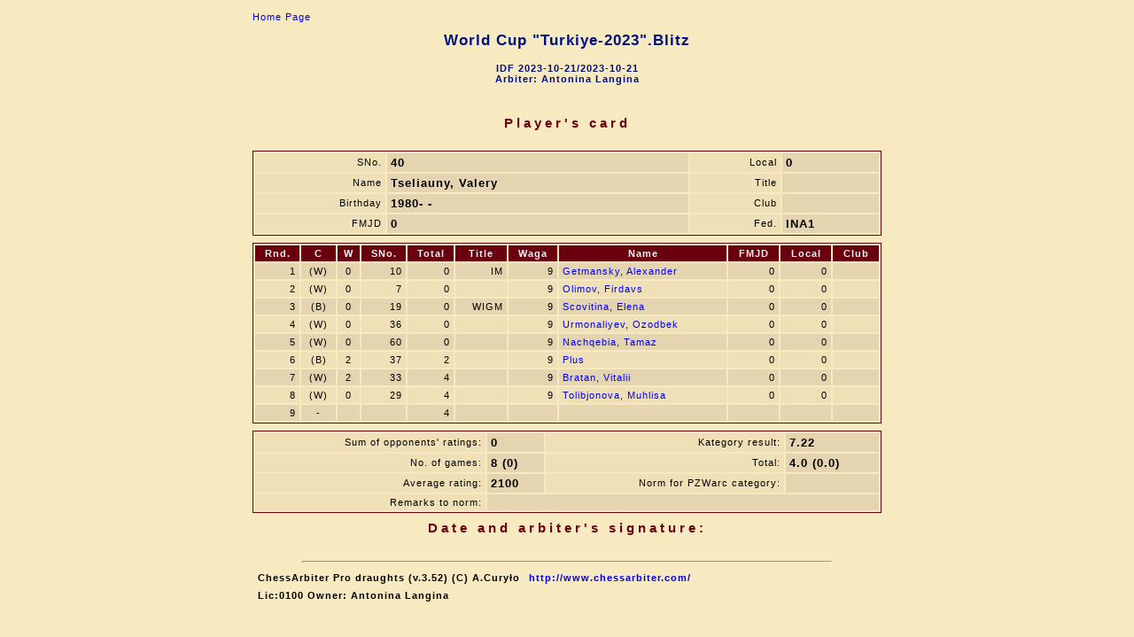

--- FILE ---
content_type: text/html; charset=utf-8
request_url: https://idf64.org/tournaments/2023/wcp-turk-blitzR/cardf_z$54.html
body_size: 1127
content:
<!DOCTYPE html PUBLIC "-//W3C//DTD HTML 4.01 Transitional//EN">
<head>
<meta content="text/html; charset=windows-1251" http-equiv="content-type"><META HTTP-EQUIV='PRAGMA' CONTENT='NO-CACHE'><title></title>
<link rel="stylesheet" href="cardf.css" type="text/css"></head>
<body>

<table align=center>
<tr>
<td><a href="index.html" class=noprt>Home Page</a>
<h1 align="center">World Cup "Turkiye-2023".Blitz</h1>
<h4 align="center">IDF 2023-10-21/2023-10-21<br>Arbiter: Antonina Langina</h4>
<p><br></p>
</td></tr>
<tr>
<td><h3 align="center">Player's card</h3>
</td></tr>
<tr>
<td>
<table class=fr width=710><col><col><col><col>
<tr>
<td class=kj align=right>SNo.</td><td class=kcb>40</td><td class=kj align=right>Local</td><td class=kcb>0</td></tr>
<tr>
<td class=kj align=right>Name</td><td class=kcb>Tseliauny, Valery</td><td class=kj align=right>Title</td><td class=kcb></td></tr>
<tr>
<td class=kj align=right>Birthday</td><td class=kcb>1980-  -  </td><td class=kj align=right>Club</td><td class=kcb></td></tr>
<tr>
<td class=kj align=right>FMJD</td><td class=kcb>0</td><td class=kj align=right>Fed.</td><td class=kcb>INA1</td></tr>
</table>
</td></tr>
<tr>
<td>
<table class=fr width=710><col><col><col><col><col><col><col><col><col><col><col><thead>
<tr>
<th class=r><p>Rnd.</p></th><th class=c><p>C</p></th><th class=c><p>W</p></th><th class=r><p>SNo.</p></th><th class=r><p>Total</p></th><th class=r><p>Title</p></th><th class=r><p>Waga</p></th><th><p>Name</p></th><th class=r><p>FMJD</p></th><th class=r><p>Local</p></th><th><p>Club</p></th></tr>
</thead>
<tr class=kc>
<td class=r>1</td><td class=c>(W)</td><td class=c>0</td><td class=r>10</td><td class=r>0</td><td class=r>IM</td><td class=r>9</td><td><a href="cardf_z$12.html">Getmansky, Alexander</a></td><td class=r>0</td><td class=r>0</td><td></td></tr>
<tr class=kj>
<td class=r>2</td><td class=c>(W)</td><td class=c>0</td><td class=r>7</td><td class=r>0</td><td class=r></td><td class=r>9</td><td><a href="cardf_z$50.html">Olimov, Firdavs</a></td><td class=r>0</td><td class=r>0</td><td></td></tr>
<tr class=kc>
<td class=r>3</td><td class=c>(B)</td><td class=c>0</td><td class=r>19</td><td class=r>0</td><td class=r>WIGM</td><td class=r>9</td><td><a href="cardf_z$17.html">Scovitina, Elena</a></td><td class=r>0</td><td class=r>0</td><td></td></tr>
<tr class=kj>
<td class=r>4</td><td class=c>(W)</td><td class=c>0</td><td class=r>36</td><td class=r>0</td><td class=r></td><td class=r>9</td><td><a href="cardf_z$48.html">Urmonaliyev, Ozodbek</a></td><td class=r>0</td><td class=r>0</td><td></td></tr>
<tr class=kc>
<td class=r>5</td><td class=c>(W)</td><td class=c>0</td><td class=r>60</td><td class=r>0</td><td class=r></td><td class=r>9</td><td><a href="cardf_z$21.html">Nachqebia, Tamaz</a></td><td class=r>0</td><td class=r>0</td><td></td></tr>
<tr class=kj>
<td class=r>6</td><td class=c>(B)</td><td class=c>2</td><td class=r>37</td><td class=r>2</td><td class=r></td><td class=r>9</td><td><a href="cardf_z$60.html">Plus</a></td><td class=r>0</td><td class=r>0</td><td></td></tr>
<tr class=kc>
<td class=r>7</td><td class=c>(W)</td><td class=c>2</td><td class=r>33</td><td class=r>4</td><td class=r></td><td class=r>9</td><td><a href="cardf_z$44.html">Bratan, Vitalii</a></td><td class=r>0</td><td class=r>0</td><td></td></tr>
<tr class=kj>
<td class=r>8</td><td class=c>(W)</td><td class=c>0</td><td class=r>29</td><td class=r>4</td><td class=r></td><td class=r>9</td><td><a href="cardf_z$52.html">Tolibjonova, Muhlisa</a></td><td class=r>0</td><td class=r>0</td><td></td></tr>
<tr class=kc>
<td class=r>9</td><td class=c>-</td><td class=c></td><td class=r></td><td class=r>4</td><td class=r></td><td class=r></td><td></td><td class=r></td><td class=r></td><td></td></tr>
</table>
</td></tr>
<tr>
<td>
<table class=fr width=710>
<tr>
<td class=kj align=right>Sum of opponents' ratings:</td><td class=kcb>0</td><td class=kj align=right>Kategory result:</td><td class=kcb>7.22</td></tr>
<tr>
<td class=kj align=right>No. of games:</td><td class=kcb>8 (0)</td><td class=kj align=right>Total:</td><td class=kcb>4.0 (0.0)</td></tr>
<tr>
<td class=kj align=right>Average rating:</td><td class=kcb>2100</td><td class=kj align=right>Norm for PZWarc category:</td><td class=kcb></td></tr>
<tr>
<td class=kj align=right>Remarks to norm:</td><td class=kcb colspan=3></td></tr>
</table>
</td></tr>
<tr>
<td><h3 align="right">Date and arbiter's signature:</h3></td></tr>
<tr>
<td><hr>

<table>
<tr class=b>
<td><p>ChessArbiter Pro draughts (v.3.52)  (C) A.Cury&#x0142;o</p></td><td><a href="http://www.chessarbiter.com/" target="_blank">http://www.chessarbiter.com/</a></td></tr>
<tr class=b>
<td colspan=2><p>Lic:0100 Owner: Antonina Langina</p></td></tr>
</table>

</td></tr>
</table>
</body>
</html>
